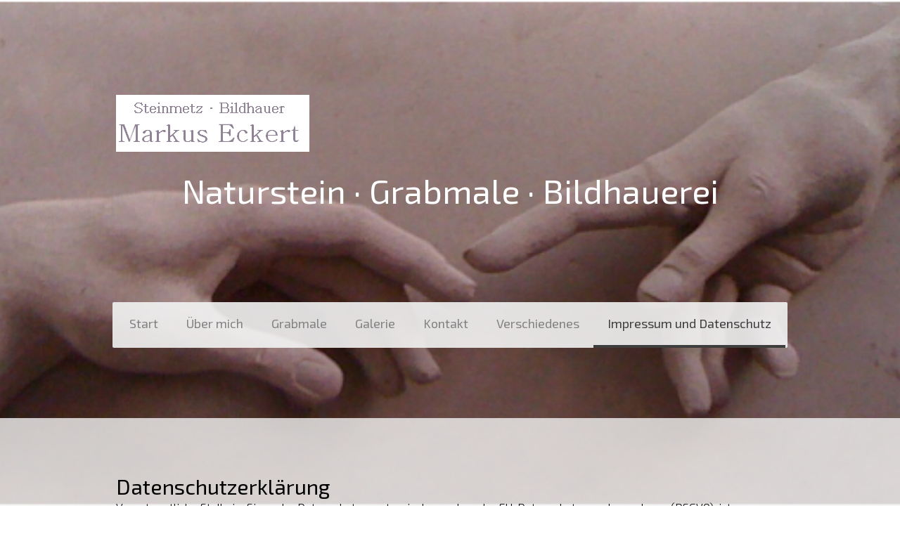

--- FILE ---
content_type: text/css; charset=UTF-8
request_url: https://u.jimcdn.com/cms/o/s5e35368543fa4680/layout/dm_740a4adfc7562a29d649203fcbd970e7/css/layout.css?t=1526995419
body_size: 5701
content:
@import url(https://fonts.jimstatic.com/css?family=Merriweather|Special+Elite|Exo+2:400,200,300,700|Open+Sans:400,300,700&subset=latin,latin-ext,cyrillic);fieldset,figure,p{margin:0}.j-module .j-rss .rssFeedTitle,.j-module .j-rss h1,.j-module .j-website-title-content,.j-module h1,.j-module h2,.j-module h3,.j-module h4,.j-rss .j-module .rssFeedTitle,.j-rss .j-module h1,.j-rss .j-static-page .rssFeedTitle,.j-rss .j-static-page h1,.j-static-page .j-rss .rssFeedTitle,.j-static-page .j-rss h1,.j-static-page .j-website-title-content,.j-static-page h1,.j-static-page h2,.j-static-page h3,.j-static-page h4,.jtpl-footer .j-meta-links{word-wrap:break-word}.jtpl-navigation-checkbox:checked+.jtpl-main .jtpl-navigation__borders,.jtpl-navigation-checkbox:checked+.jtpl-main .jtpl-navigation__borders:after,.jtpl-navigation-checkbox:checked+.jtpl-main .jtpl-navigation__borders:before,.jtpl-navigation__borders,.jtpl-navigation__borders:after,.jtpl-navigation__borders:before{border-radius:1000px;border-top-style:solid;display:block}a:link img,a:visited img,fieldset{border:0}.jtpl-navigation-checkbox:checked+.jtpl-main .jtpl-navigation__borders:after,.jtpl-navigation-checkbox:checked+.jtpl-main .jtpl-navigation__borders:before,.jtpl-navigation__borders:after,.jtpl-navigation__borders:before{content:'';position:absolute;width:100%}.jtpl-navigation-checkbox:checked+.jtpl-main .jtpl-navigation__borders:after,.jtpl-navigation-checkbox:checked+.jtpl-main .jtpl-navigation__borders:before{-ms-transform-origin:center center;transform-origin:center center}.jmd-nav__toggle-button,.jtpl-footer__inner,.jtpl-header,.jtpl-navigation-icon-wrapper__label,.jtpl-section-main__inner,.jtpl-sidebar__inner,.jtpl-subnavigation__inner{box-sizing:border-box}.jmd-nav__toggle-button:after,.jmd-nav__toggle-button:before,.jtpl-footer__inner:after,.jtpl-footer__inner:before,.jtpl-header:after,.jtpl-header:before,.jtpl-navigation-icon-wrapper__label:after,.jtpl-navigation-icon-wrapper__label:before,.jtpl-section-main__inner:after,.jtpl-section-main__inner:before,.jtpl-sidebar__inner:after,.jtpl-sidebar__inner:before,.jtpl-subnavigation__inner:after,.jtpl-subnavigation__inner:before{clear:both;content:"";display:table}fieldset{padding:0}html{font-size:62.5%;-webkit-text-size-adjust:100%;-ms-text-size-adjust:100%}@media (max-width:767px){.j-module .j-website-title-content,.j-module h1,.j-static-page .j-website-title-content,.j-static-page
h1{font-size:30px!important}.j-module h2,.j-static-page
h2{font-size:26px!important}.j-module .j-rss .rssFeedTitle,.j-module .j-rss h1,.j-module h3,.j-rss .j-module .rssFeedTitle,.j-rss .j-module h1,.j-rss .j-static-page .rssFeedTitle,.j-rss .j-static-page h1,.j-static-page .j-rss .rssFeedTitle,.j-static-page .j-rss h1,.j-static-page
h3{font-size:22px!important}.j-module .cc-shop-product-desc h4,.j-static-page .cc-shop-product-desc
h4{font-size:19px!important}}.cc-pagemode-overlay input[type=submit].submitUser,.commententry input[type=submit],.j-blogarticle .blogreadmore:link,.j-blogarticle .blogreadmore:visited,.j-blogarticle .comment:link,.j-blogarticle .comment:visited,.j-callToAction .j-calltoaction-link-style-1,.j-callToAction .j-calltoaction-link-style-3,.j-downloadDocument .cc-m-download-link,.j-formnew input[type=submit],.j-googlemaps .cc-map-route-submit button,.j-rss br+a[target="_blank"],.skiptoform a:link,.skiptoform a:visited{border-radius:2px;transition:all .2s ease-in-out;background-color:#3E3E3E;border:none;color:#fff;cursor:pointer;display:inline-block;font-family:inherit;font-size:13px;font-size:1.3rem;line-height:1.5;line-height:120%;margin:20px
0;padding:10px;text-decoration:none;text-transform:uppercase;-webkit-appearance:none}.cc-pagemode-overlay input[type=submit].submitUser:link,.cc-pagemode-overlay input[type=submit].submitUser:visited,.commententry input[type=submit]:link,.commententry input[type=submit]:visited,.j-blogarticle .blogreadmore:link,.j-blogarticle .blogreadmore:visited,.j-blogarticle .comment:link,.j-blogarticle .comment:visited,.j-callToAction .j-calltoaction-link-style-1:link,.j-callToAction .j-calltoaction-link-style-1:visited,.j-callToAction .j-calltoaction-link-style-3:link,.j-callToAction .j-calltoaction-link-style-3:visited,.j-downloadDocument .cc-m-download-link:link,.j-downloadDocument .cc-m-download-link:visited,.j-formnew input[type=submit]:link,.j-formnew input[type=submit]:visited,.j-googlemaps .cc-map-route-submit button:link,.j-googlemaps .cc-map-route-submit button:visited,.j-rss br+a[target="_blank"]:link,.j-rss br+a[target="_blank"]:visited,.skiptoform a:link,.skiptoform a:visited{transition:all .2s ease-in-out;background-color:#3E3E3E;color:#fff;text-decoration:none}.cc-pagemode-overlay input[type=submit].submitUser:active,.cc-pagemode-overlay input[type=submit].submitUser:focus,.cc-pagemode-overlay input[type=submit].submitUser:hover,.commententry input[type=submit]:active,.commententry input[type=submit]:focus,.commententry input[type=submit]:hover,.j-blogarticle .blogreadmore:active:link,.j-blogarticle .blogreadmore:active:visited,.j-blogarticle .blogreadmore:focus:link,.j-blogarticle .blogreadmore:focus:visited,.j-blogarticle .blogreadmore:hover:link,.j-blogarticle .blogreadmore:hover:visited,.j-blogarticle .comment:active:link,.j-blogarticle .comment:active:visited,.j-blogarticle .comment:focus:link,.j-blogarticle .comment:focus:visited,.j-blogarticle .comment:hover:link,.j-blogarticle .comment:hover:visited,.j-callToAction .j-calltoaction-link-style-1:active,.j-callToAction .j-calltoaction-link-style-1:focus,.j-callToAction .j-calltoaction-link-style-1:hover,.j-callToAction .j-calltoaction-link-style-3:active,.j-callToAction .j-calltoaction-link-style-3:focus,.j-callToAction .j-calltoaction-link-style-3:hover,.j-downloadDocument .cc-m-download-link:active,.j-downloadDocument .cc-m-download-link:focus,.j-downloadDocument .cc-m-download-link:hover,.j-formnew input[type=submit]:active,.j-formnew input[type=submit]:focus,.j-formnew input[type=submit]:hover,.j-googlemaps .cc-map-route-submit button:active,.j-googlemaps .cc-map-route-submit button:focus,.j-googlemaps .cc-map-route-submit button:hover,.j-rss br+a[target="_blank"]:active,.j-rss br+a[target="_blank"]:focus,.j-rss br+a[target="_blank"]:hover,.skiptoform a:active:link,.skiptoform a:active:visited,.skiptoform a:focus:link,.skiptoform a:focus:visited,.skiptoform a:hover:link,.skiptoform a:hover:visited{background-color:#000;color:#fff;-ms-transform:scale(1.05);transform:scale(1.05);-ms-transform-origin:center;transform-origin:center}.j-checkout__button,.j-checkout__button:link,.j-checkout__button:visited,.j-product .cc-shop-product-desc .cc-shop-addtocard,.j-product .cc-shop-product-desc .cc-shop-addtocard:link,.j-product .cc-shop-product-desc .cc-shop-addtocard:visited{background-color:transparent;color:#3E3E3E;text-decoration:none;transition:all .2s ease-in-out}.j-checkout__button,.j-product .cc-shop-product-desc .cc-shop-addtocard{border-radius:2px;border:2px
solid #3E3E3E;cursor:pointer;display:inline-block;font-family:inherit;font-size:13px;font-size:1.3rem;line-height:1.5;line-height:120%;margin:20px
0;padding:10px;text-transform:uppercase;-webkit-appearance:none}.j-checkout__button:active,.j-checkout__button:focus,.j-checkout__button:hover,.j-product .cc-shop-product-desc .cc-shop-addtocard:active,.j-product .cc-shop-product-desc .cc-shop-addtocard:focus,.j-product .cc-shop-product-desc .cc-shop-addtocard:hover{background-color:#3E3E3E;color:#fff}.cc-pagemode-overlay #password,.commententry input[type=text],.commententry input[type=date],.commententry textarea,.j-checkout__input-field,.j-formnew .cc-m-form-view-sortable input[type=text],.j-formnew .cc-m-form-view-sortable input[type=date],.j-formnew .cc-m-form-view-sortable input[type=email],.j-formnew .cc-m-form-view-sortable textarea,.j-googlemaps .cc-map-route-start{color:#000;background-color:#fff;border:1px
solid #bebebe;font-family:inherit;font-size:.9em;padding:10px;border-radius:2px;box-sizing:border-box}.cc-pagemode-overlay #password:active,.cc-pagemode-overlay #password:focus,.cc-pagemode-overlay #password:hover,.commententry input[type=text]:active,.commententry input[type=text]:focus,.commententry input[type=text]:hover,.commententry input[type=date]:active,.commententry input[type=date]:focus,.commententry input[type=date]:hover,.commententry textarea:active,.commententry textarea:focus,.commententry textarea:hover,.j-checkout__input-field:active,.j-checkout__input-field:focus,.j-checkout__input-field:hover,.j-formnew .cc-m-form-view-sortable input[type=text]:active,.j-formnew .cc-m-form-view-sortable input[type=text]:focus,.j-formnew .cc-m-form-view-sortable input[type=text]:hover,.j-formnew .cc-m-form-view-sortable input[type=date]:active,.j-formnew .cc-m-form-view-sortable input[type=date]:focus,.j-formnew .cc-m-form-view-sortable input[type=date]:hover,.j-formnew .cc-m-form-view-sortable input[type=email]:active,.j-formnew .cc-m-form-view-sortable input[type=email]:focus,.j-formnew .cc-m-form-view-sortable input[type=email]:hover,.j-formnew .cc-m-form-view-sortable textarea:active,.j-formnew .cc-m-form-view-sortable textarea:focus,.j-formnew .cc-m-form-view-sortable textarea:hover,.j-googlemaps .cc-map-route-start:active,.j-googlemaps .cc-map-route-start:focus,.j-googlemaps .cc-map-route-start:hover{background-color:#fff;border-color:#000;color:#000}.jtpl-footer__inner,.jtpl-header,.jtpl-section-main__inner,.jtpl-sidebar__inner,.jtpl-subnavigation__inner{width:100%;margin:0
auto;padding-left:15px;padding-right:15px;transition:padding .3s ease-in-out}@media (min-width:1170px){.jtpl-footer__inner,.jtpl-header,.jtpl-section-main__inner,.jtpl-sidebar__inner,.jtpl-subnavigation__inner{padding-left:0;padding-right:0}}@keyframes
bounceInLeft{60%,75%,90%,from,to{animation-timing-function:cubic-bezier(.215,.61,.355,1)}0%{opacity:0;transform:translate3d(-3000px,0,0)}60%{opacity:1;transform:translate3d(25px,0,0)}75%{transform:translate3d(-10px,0,0)}90%{transform:translate3d(5px,0,0)}to{transform:none}}.j-module b,.j-module strong,.j-static-page b,.j-static-page strong,.jtpl-footer b,.jtpl-footer
strong{font-weight:700}.j-module .j-rss .rssFeedTitle,.j-module .j-rss h1,.j-module h1,.j-module h2,.j-module h3,.j-module h4,.j-rss .j-module .rssFeedTitle,.j-rss .j-module h1,.j-rss .j-static-page .rssFeedTitle,.j-rss .j-static-page h1,.j-rss .jtpl-footer .rssFeedTitle,.j-rss .jtpl-footer h1,.j-static-page .j-rss .rssFeedTitle,.j-static-page .j-rss h1,.j-static-page h1,.j-static-page h2,.j-static-page h3,.j-static-page h4,.jtpl-footer .j-rss .rssFeedTitle,.jtpl-footer .j-rss h1,.jtpl-footer h1,.jtpl-footer h2,.jtpl-footer h3,.jtpl-footer
h4{font-family:"Open Sans" sans-serif;margin:0}.j-module h1,.j-static-page h1,.jtpl-footer
h1{font-size:48px;font-size:4.8rem;line-height:1.05;font-weight:300;color:#000}.j-module h2,.j-static-page h2,.jtpl-footer
h2{font-size:32px;font-size:3.2rem;line-height:1.25;font-weight:400;color:#000}.j-module .j-rss .rssFeedTitle,.j-module .j-rss h1,.j-module h3,.j-rss .j-module .rssFeedTitle,.j-rss .j-module h1,.j-rss .j-static-page .rssFeedTitle,.j-rss .j-static-page h1,.j-rss .jtpl-footer .rssFeedTitle,.j-rss .jtpl-footer h1,.j-static-page .j-rss .rssFeedTitle,.j-static-page .j-rss h1,.j-static-page h3,.jtpl-footer .j-rss .rssFeedTitle,.jtpl-footer .j-rss h1,.jtpl-footer
h3{font-size:24px;font-size:2.4rem;line-height:1.25;font-weight:700;color:#000;text-align:left}.j-module a:link,.j-module a:visited,.j-static-page a:link,.j-static-page a:visited,.jtpl-footer a:link,.jtpl-footer a:visited{color:#3E3E3E;text-decoration:underline;transition:color .3s ease-in-out}.j-module a:link img,.j-module a:visited img,.j-static-page a:link img,.j-static-page a:visited img,.jtpl-footer a:link img,.jtpl-footer a:visited
img{border:0}.j-module a:active,.j-module a:focus,.j-module a:hover,.j-static-page a:active,.j-static-page a:focus,.j-static-page a:hover,.jtpl-footer a:active,.jtpl-footer a:focus,.jtpl-footer a:hover{color:#000}.jtpl-cart{position:fixed;z-index:29999}@media (max-width:767px){.jtpl-cart .j-cart{top:0;right:0}.jtpl-cart .j-cart:hover .j-cart--hover-popup{display:none}.jtpl-cart .j-cart .j-cart-icon{background-color:transparent;border-left:1px solid rgba(0,0,0,.1);padding:11px
20px;color:#3E3E3E}}.jtpl-sidebar{padding-top:40px;padding-bottom:40px;background-color:#e6e6e6;background-color:rgba(230,230,230,.8)}.jtpl-footer{padding-top:25px;padding-bottom:25px;background-color:#dadada;background-color:rgba(218,218,218,.8)}@media (min-width:1170px){.jtpl-footer,.jtpl-head-section,.jtpl-sidebar{padding-left:40px;padding-right:40px}}@media (max-width:1169px){.jtpl-footer__inner,.jtpl-header,.jtpl-sidebar__inner{margin:0
auto!important}}.jtpl-header .jtpl-header__inner{margin:150px
auto 70px;min-height:60px;text-align:center}@media (min-width:768px){.jtpl-footer__inner,.jtpl-header,.jtpl-section-main__inner,.jtpl-sidebar__inner,.jtpl-subnavigation__inner{max-width:960px}.jtpl-header .jtpl-header__inner{margin:130px
auto 50px;min-height:250px}}.jtpl-header__logo a
img{max-height:350px}.jtpl-header__headline{font-size:48px;font-size:4.8rem;line-height:1.05;margin-top:20px}.j-website-title-content{font-size:48px;font-size:4.8rem;line-height:1.05;margin:0;font-family:"Open Sans" sans-serif;font-weight:400;color:#fff}@media (min-width:768px){.cc-indexpage .jtpl-navigation{margin-bottom:60px}}.cc-indexpage .jtpl-header .jtpl-header__inner{margin:150px
auto 70px;min-height:60px}.jtpl-main{font-family:"Exo 2",sans-serif;color:#000;font-weight:300;font-size:16px;line-height:1.5;text-rendering:auto;max-width:100%}.jtpl-background-area{position:fixed;height:100vh;width:100vw;top:0;left:0;z-index:-1}.jtpl-mobile-navigation{background-color:#fff;position:fixed;top:0;left:0;width:88%;height:100%;z-index:2999;overflow:auto;display:block;padding-top:73px;box-sizing:border-box}@media (min-width:768px){.cc-indexpage .jtpl-header .jtpl-header__inner{margin-top:200px;margin-bottom:100px;min-height:290px}.jtpl-mobile-navigation{display:none!important}}.jtpl-mobile-navigation .j-nav-level-0 li,.jtpl-mobile-navigation .j-nav-level-1 li,.jtpl-mobile-navigation .j-nav-level-2
li{display:block;position:relative;text-align:left}.jtpl-mobile-navigation .j-nav-level-0 a:link,.jtpl-mobile-navigation .j-nav-level-0 a:visited,.jtpl-mobile-navigation .j-nav-level-1 a:link,.jtpl-mobile-navigation .j-nav-level-1 a:visited,.jtpl-mobile-navigation .j-nav-level-2 a:link,.jtpl-mobile-navigation .j-nav-level-2 a:visited{color:#3E3E3E;display:block;word-wrap:break-word}.jtpl-mobile-navigation .j-nav-level-0 .j-nav-current>a,.jtpl-mobile-navigation .j-nav-level-0 .j-nav-parent>a,.jtpl-mobile-navigation .j-nav-level-1 .j-nav-current>a,.jtpl-mobile-navigation .j-nav-level-1 .j-nav-parent>a,.jtpl-mobile-navigation .j-nav-level-2 .j-nav-current>a,.jtpl-mobile-navigation .j-nav-level-2 .j-nav-parent>a{font-weight:700}.jtpl-mobile-navigation .j-nav-level-0 a:link,.jtpl-mobile-navigation .j-nav-level-0 a:visited{padding:20px}.jtpl-mobile-navigation .j-nav-level-0 .j-nav-current>a,.jtpl-mobile-navigation .j-nav-level-0 .j-nav-parent>a{background-color:#e4e4e4;border-bottom:2px solid #e4e4e4}.jtpl-mobile-navigation .j-nav-level-1{background-color:#f1f1f1}.jtpl-mobile-navigation .j-nav-level-1 a:link,.jtpl-mobile-navigation .j-nav-level-1 a:visited{padding:20px
45px}.jtpl-mobile-navigation .j-nav-level-1 .j-nav-current>a,.jtpl-mobile-navigation .j-nav-level-1 .j-nav-parent>a{border-bottom:none;background-color:transparent}.jtpl-mobile-navigation .j-nav-level-2{background-color:#f8f8f8}.jtpl-mobile-navigation .j-nav-level-2 a:link,.jtpl-mobile-navigation .j-nav-level-2 a:visited{padding:20px
65px}@media (max-width:767px){.jtpl-mobile-navigation{font-size:16px!important;font-size:1.6rem!important;line-height:1.5!important}.jtpl-mobile-navigation .j-nav-has-children>ul{display:none}.jtpl-mobile-navigation .jmd-nav__item--last-opened>ul{display:block}}.jtpl-navigation,.jtpl-subnavigation{display:none}.jtpl-navigation-icon-wrapper{padding:24px
24px 17px 20px;background-color:#fff;width:100%;position:fixed;border-bottom:1px solid #d7d7d7;top:0;left:0;z-index:29999}.jtpl-navigation__borders,.jtpl-navigation__borders:after,.jtpl-navigation__borders:before{border-color:#3E3E3E;transition:all .3s;border-top-width:3px}@media (min-width:768px){.jtpl-navigation,.jtpl-subnavigation{display:block}.jtpl-navigation-icon-wrapper{display:none}}.jtpl-navigation-icon-wrapper__label{cursor:pointer;text-decoration:none;line-height:1;display:inline-block}.jtpl-navigation__borders{display:inline-block;width:40px;position:relative;margin:11px
0}.jtpl-navigation__borders:before{top:-14px}.jtpl-navigation__borders:after{top:8px}.jtpl-navigation-checkbox{display:none}.jtpl-navigation-checkbox:checked+.jtpl-main .jtpl-navigation__borders{display:inline-block;width:40px;position:relative;margin:11px
0;border-top-width:3px;border-color:transparent}.jtpl-navigation-checkbox:checked+.jtpl-main .jtpl-navigation__borders:after,.jtpl-navigation-checkbox:checked+.jtpl-main .jtpl-navigation__borders:before{top:-3px;border-top-width:3px}.jtpl-navigation-checkbox:checked+.jtpl-main .jtpl-navigation__borders:before{-ms-transform:rotate(45deg) scaleX(1.1792476415);transform:rotate(45deg) scaleX(1.1792476415)}.jtpl-navigation-checkbox:checked+.jtpl-main .jtpl-navigation__borders:after{-ms-transform:rotate(-45deg) scaleX(1.1792476415);transform:rotate(-45deg) scaleX(1.1792476415)}.jtpl-navigation-checkbox:checked+.jtpl-main .jtpl-mobile-navigation{animation:bounceInLeft .8s ease 0s 1 alternate}.jtpl-navigation-checkbox:not(:checked)+.jtpl-main .jtpl-mobile-navigation{transform:translate3d(-3000px,0,0);transition:transform 1s ease}.jmd-nav__toggle-button{width:40px;width:4rem;height:40px;height:4rem;position:absolute;right:0;outline:0;cursor:pointer;border:none;background-color:#000;-webkit-tap-highlight-color:transparent;text-align:center;display:block;border-radius:0;top:13px;top:1.3rem}@media (min-width:768px){.jmd-nav__toggle-button{display:none}}.jmd-nav__toggle-button:before{-ms-transform:rotate(180deg);transform:rotate(180deg)}.jmd-nav__toggle-button:after{-ms-transform:rotate(90deg);transform:rotate(90deg)}.jmd-nav__toggle-button:after,.jmd-nav__toggle-button:before{content:"";position:absolute;border-radius:.1rem;width:16px;width:1.6rem;height:2px;height:.2rem;left:12px;left:1.2rem;top:19px;top:1.9rem;background-color:#fff;transition:all .3s ease-in-out}#cc-checkout-steps,#cc-checkout-steps
li{width:100%;text-align:center;line-height:1.5}.jmd-nav__item--last-opened>.jmd-nav__toggle-button:after,.jmd-nav__item--last-opened>.jmd-nav__toggle-button:before{-ms-transform:rotate(0);transform:rotate(0)}nav
ul{list-style:none;padding:0;margin:0}nav
li{display:inline-block}nav a:link,nav a:visited{text-decoration:none;color:#828282}nav a:active,nav a:focus,nav a:hover{background:0 0}.jtpl-navigation{background-color:#f3f3f3;background-color:rgba(243,243,243,.9);border-radius:2px;text-align:center;margin-bottom:100px}.jtpl-navigation a:link,.jtpl-navigation a:visited{background-color:transparent;border-bottom:4px solid transparent;display:block;font-size:18px;line-height:1.2;padding:20px}.jtpl-navigation .j-nav-current>a:link,.jtpl-navigation .j-nav-current>a:visited,.jtpl-navigation .j-nav-parent>a:link,.jtpl-navigation .j-nav-parent>a:visited,.jtpl-navigation a:active,.jtpl-navigation a:focus,.jtpl-navigation a:hover{color:#3E3E3E;border-bottom:4px solid}.jtpl-subnavigation{background-color:#f3f3f3;background-color:rgba(243,243,243,.8)}@media (min-width:1170px){.jtpl-subnavigation{padding-left:40px;padding-right:40px}}@media (max-width:1169px){.jtpl-subnavigation__inner{margin:0
auto!important}}.jtpl-subnavigation-2 a:link,.jtpl-subnavigation-2 a:visited{display:block;padding:20px;border-top:4px solid transparent}.jtpl-subnavigation-2 .j-nav-current>a:link,.jtpl-subnavigation-2 .j-nav-current>a:visited,.jtpl-subnavigation-2 .j-nav-parent>a:link,.jtpl-subnavigation-2 .j-nav-parent>a:visited,.jtpl-subnavigation-2 a:active,.jtpl-subnavigation-2 a:focus,.jtpl-subnavigation-2 a:hover{color:#3E3E3E;border-top:4px solid}.jtpl-subnavigation-3{background-color:rgba(0,0,0,.1)}.jtpl-subnavigation-3 .j-nav-level-2{padding:13px
0}.jtpl-subnavigation-3 a:link,.jtpl-subnavigation-3 a:visited{display:block;padding:5px
20px;margin:3px
0}.jtpl-section-main,.jtpl-section-main__inner{padding-bottom:50px}.jtpl-subnavigation-3 .j-nav-current>a:link,.jtpl-subnavigation-3 .j-nav-current>a:visited,.jtpl-subnavigation-3 .j-nav-parent>a:link,.jtpl-subnavigation-3 .j-nav-parent>a:visited,.jtpl-subnavigation-3 a:active,.jtpl-subnavigation-3 a:focus,.jtpl-subnavigation-3 a:hover{color:#3E3E3E;font-weight:700}.jtpl-section-main{background-color:#f3f3f3;background-color:rgba(243,243,243,.8)}@media (min-width:1170px){.jtpl-section-main{padding-left:40px;padding-right:40px}}@media (max-width:1169px){.jtpl-section-main__inner{margin:0
auto!important}}.jtpl-content{padding-top:60px}blockquote{border-left:5px solid #3E3E3E;margin:40px;padding:5px
15px;font-style:italic;color:#5e5e5e}.datetime,.postmeta{margin:1em
0;line-height:1.5}.datetime{font-size:13px;font-size:1.3rem;float:right;font-family:"Open Sans" sans-serif;text-align:right;text-transform:uppercase}.datetime
span{float:left;padding:0
3px 0 0}.j-blog-meta:after,.j-blog-meta:before{clear:both;content:"";display:table}.j-blog-meta a:link,.j-blog-meta a:visited{text-decoration:none}.postmeta{font-size:13px;font-size:1.3rem;float:left}.j-blogarticle a:link,.j-blogarticle a:visited{text-decoration:none}.j-blogarticle .blogreadmore:link,.j-blogarticle .blogreadmore:visited,.j-blogarticle .comment:link,.j-blogarticle .comment:visited{margin-right:1em}.j-callToAction .j-calltoaction-link-style-1{font-size:24px;font-size:2.4rem;line-height:1.25;padding:10px
20px;background-color:#3E3E3E;border:2px
solid #3E3E3E;color:#fff}.j-callToAction .j-calltoaction-link-style-1:link,.j-callToAction .j-calltoaction-link-style-1:visited{color:#fff;text-decoration:none}.j-callToAction .j-calltoaction-link-style-1:active,.j-callToAction .j-calltoaction-link-style-1:focus,.j-callToAction .j-calltoaction-link-style-1:hover{background-color:transparent;color:#3E3E3E}.j-callToAction .j-calltoaction-link-style-2{border-radius:2px;transition:all .2s ease-in-out;background-color:transparent;border:2px
solid #3E3E3E;color:#3E3E3E;cursor:pointer;display:inline-block;font-family:inherit;font-size:16px;font-size:1.6rem;line-height:1.5;line-height:120%;margin:20px
0;padding:10px
15px;text-decoration:none;text-transform:uppercase}.j-callToAction .j-calltoaction-link-style-2:link,.j-callToAction .j-calltoaction-link-style-2:visited{color:#3E3E3E;text-decoration:none}.j-callToAction .j-calltoaction-link-style-2:active,.j-callToAction .j-calltoaction-link-style-2:focus,.j-callToAction .j-calltoaction-link-style-2:hover{background-color:#3E3E3E;border-color:#3E3E3E;color:#fff;-ms-transform:scale(1.05);transform:scale(1.05);-ms-transform-origin:center;transform-origin:center}.j-callToAction .j-calltoaction-link-style-3.active{background-color:#000;color:#fff}#cc-checkout-steps{font-size:13px;font-size:1.3rem;display:inline-block;list-style:none;margin:0
0 15px;padding:5px
0}#cc-checkout-steps
li{box-sizing:border-box;color:#fff;display:inline-block;opacity:.5;background-color:#eee;border:1px
solid #3E3E3E;padding:8px
15px;margin-bottom:10px;font-size:13px;font-size:1.3rem;position:relative}#cc-checkout-steps li:before{content:" ";color:#3E3E3E}#cc-checkout-steps li a:link,#cc-checkout-steps li a:visited,#cc-checkout-steps li
span{color:#3E3E3E;display:inline-block;line-height:1.5;text-decoration:none}#cc-checkout-steps li a:link:after,#cc-checkout-steps li a:visited:after,#cc-checkout-steps li span:after{content:"\00bb";display:inline-block;padding:0
10px}#cc-checkout-steps li a:link span:after,#cc-checkout-steps li a:visited span:after,#cc-checkout-steps li span span:after{content:"";padding:0}#cc-checkout-steps li:last-child a:link:after,#cc-checkout-steps li:last-child a:visited:after,#cc-checkout-steps li:last-child span:after{content:""}#cc-checkout-steps .cc-checkout-steps-ready{cursor:default;opacity:.5}#cc-checkout-steps .cc-checkout-steps-current{opacity:1;background-color:#3E3E3E;border-color:#3E3E3E}#cc-checkout-steps .cc-checkout-steps-current:before{color:#fff}#cc-checkout-steps .cc-checkout-steps-current a:link,#cc-checkout-steps .cc-checkout-steps-current a:visited,#cc-checkout-steps .cc-checkout-steps-current
span{color:#fff;text-decoration:none}.j-checkout__overview-change-link{color:#000}.content-options-inner .j-comment,.j-comment li
a{color:#fff}.j-checkout__button{padding:4px
18px!important}.j-checkout__shipping-address .j-checkout__heading{padding-bottom:0}@media (min-width:768px){#cc-checkout-steps
li{width:24%;margin-right:5px}#cc-checkout-steps li:last-child{margin-right:0}.j-checkout__shipping-address .j-checkout__heading{padding-bottom:50px}}.j-checkout__payment-info{background:0 0}.j-comment
h2{margin-bottom:.5em}.j-comment
ul{margin:0;padding:0}.j-comment
li{padding:15px;background-color:#929292;background-color:rgba(62,62,62,.4);border-radius:2px}.number{float:right;font-size:2em;font-weight:200}.com-meta,.commententry{margin:0
60px 0 0}.commententry input[type=text],.commententry input[type=date]{width:50%}.commententry
label{display:inline-block;padding:10px
0 5px}.commententry
dd{margin:0;padding:15px}.com-list-noava
li{margin-bottom:20px}.j-downloadDocument .cc-m-download-link{margin:15px
0}.j-hr
hr{border-bottom:4px solid #3E3E3E;margin:5px
0}.j-product
.hproduct{padding:30px
0}.j-product .cc-shop-product-desc
h4{font-weight:300;font-size:24px;font-size:2.4rem;line-height:1.25}.j-product .cc-shop-product-desc .cc-shop-product-price-container{float:left;margin:15px
0}.j-product .cc-shop-product-desc .cc-shop-product-price-item{display:inline;padding-right:15px}.j-product .cc-shop-product-desc .cc-shop-product-price-old{line-height:120%}.j-product .cc-shop-product-desc .cc-shop-product-price-current{font-size:2.4em;font-weight:300;color:#3E3E3E;line-height:120%}.j-product .cc-shop-product-desc .cc-shop-addtocard{margin-left:0}.j-product .cc-shop-product-desc .cc-shop-addtocard:before{display:none}.j-product .cc-product-infolink a:link,.j-product .cc-product-infolink a:visited{font-size:85%}.j-product .cc-shop-product-availability{margin:0;padding:0}.j-product .cc-shop-product-availability
li{display:inline-block;margin:20px
0;padding:5px
10px;background-color:#eee;background-image:none;font-size:80%;text-transform:uppercase;color:#000;list-style:none;border-radius:2px}.j-product .cc-shop-product-availability li sub,.j-product .cc-shop-product-availability li
sup{position:relative;top:-.4em;vertical-align:baseline}.j-product .cc-shop-product-availability li
sub{top:.4em}.j-rss h1 a:link,.j-rss h1 a:visited{text-decoration:none}.j-rss
.rssFeedTitle{display:block;margin:1em
0 .5em}.navigation-colors a,
.navigation-colors a:link,
.navigation-colors a:visited{font-weight:normal;font-style:normal}.navigation-vertical-alignment a,
.navigation-vertical-alignment a:link,
.navigation-vertical-alignment a:visited{}.navigation-alignment a,
.navigation-alignment a:link,
.navigation-alignment a:visited{}.content-options-inner h1:not(.cc-within-single-module-element):not(.j-blog-headline){font-weight:normal;font-style:normal}.content-options-inner h2:not(.j-blog-headline):not(.j-blog-comment-counter){font-weight:normal;font-style:normal}.content-options-inner h3,
.content-options-inner .j-rss h3 a:link,
.content-options-inner .j-rss h3 a:visited{font-weight:normal;font-style:normal}.content-options-inner #cc-checkout-gutter a:link,
.content-options-inner #cc-shop-deliveryinfopage a:link,
.content-options-inner #cc-shop-infopage a:link,
.content-options-inner .cc-privacy a:link,
.content-options-inner .cc-shop-product-desc a:link,
.content-options-inner .cc-tos a:link,
.content-options-inner .cc-withdrawal a:link,
.content-options-inner .com-list a:link,
.content-options-inner .com-list-noava a:link,
.content-options-inner .sitemap a:link,
.content-options-inner .j-catalog-product-description a:link,
.content-options-inner .j-htmlcode a:link,
.content-options-inner .j-table a:link,
.content-options-inner .j-text a:link,
.content-options-inner .j-textWithImage a:link,
.content-options-inner .j-twitter a:link,
.content-options-inner .j-blog-content .j-catalog-product-description a:link,
.content-options-inner .j-blog-content .j-htmlcode a:link,
.content-options-inner .j-blog-content .j-table a:link,
.content-options-inner .j-blog-content .j-text a:link,
.content-options-inner .j-blog-content .j-textWithImage a:link,
.content-options-inner .j-blog-content .j-twitter a:link,
.content-options-inner #cc-checkout-gutter a:visited,
.content-options-inner #cc-shop-deliveryinfopage a:visited,
.content-options-inner #cc-shop-infopage a:visited,
.content-options-inner .cc-privacy a:visited,
.content-options-inner .cc-shop-product-desc a:visited,
.content-options-inner .cc-tos a:visited,
.content-options-inner .cc-withdrawal a:visited,
.content-options-inner .com-list a:visited,
.content-options-inner .com-list-noava a:visited,
.content-options-inner .sitemap a:visited,
.content-options-inner .j-catalog-product-description a:visited,
.content-options-inner .j-htmlcode a:visited,
.content-options-inner .j-table a:visited,
.content-options-inner .j-text a:visited,
.content-options-inner .j-textWithImage a:visited,
.content-options-inner .j-twitter a:visited,
.content-options-inner .j-blog-content .j-catalog-product-description a:visited,
.content-options-inner .j-blog-content .j-htmlcode a:visited,
.content-options-inner .j-blog-content .j-table a:visited,
.content-options-inner .j-blog-content .j-text a:visited,
.content-options-inner .j-blog-content .j-textWithImage a:visited,
.content-options-inner .j-blog-content .j-twitter a:visited{}.content-options-inner input[type="submit"],
.content-options-inner .j-formnew input[type="submit"],
.content-options-inner .j-blogarticle .blogreadmore:link,
.content-options-inner .j-blogarticle .blogreadmore:visited,
.content-options-inner .j-blog .skiptoform a,
.content-options-inner .j-blogarticle .comment,
.content-options-inner .post .blogreadmore:link,
.content-options-inner .post .blogreadmore:visited,
.content-options-inner .post .comment,
.content-options-inner .j-downloadDocument .cc-m-download-link,
.content-options-inner .j-newsletterbox input[type="submit"],
.content-options-inner .j-comment input[type="submit"],
.content-options-inner .j-comment .skiptoform a,
.content-options-inner .commententry input[type="submit"],
.content-options-inner .cc-checkout-btn[type="submit"],
.content-options-inner .j-rss br + a[target="_blank"],
.content-options-inner .j-googlemaps .cc-map-route-submit button,
.content-options-inner .j-checkout__button{}.content-options-inner .j-comment textarea,
.content-options-inner .j-comment input[type="text"],
.content-options-inner .j-comment input[type="date"],
.content-options-inner .commententry textarea,
.content-options-inner .commententry input[type="text"],
.content-options-inner .commententry input[type="date"],
.content-options-inner .j-formnew .cc-m-form-view-sortable input[type="text"],
.content-options-inner .j-formnew .cc-m-form-view-sortable input[type="date"],
.content-options-inner .j-formnew .cc-m-form-view-sortable input[type="email"],
.content-options-inner .j-formnew .cc-m-form-view-sortable textarea,
.content-options-inner .j-formnew .cc-m-form-view-sortable select,
.content-options-inner .j-newsletterbox input[type="email"],
.content-options-inner #cc-checkout-gutter input[type="text"],
.content-options-inner #cc-checkout-gutter input[type="date"],
.content-options-inner #cc-checkout-gutter input[type="email"],
.content-options-inner #cc-checkout-gutter textarea,
.content-options-inner #cc-checkout-gutter select,
.content-options-inner .j-googlemaps .cc-map-route-start,
.content-options-inner .j-checkout__input-field{}.content-options-inner .j-calltoaction-link-style-1:link,
.content-options-inner .j-calltoaction-link-style-1:visited{}.content-options-inner .j-calltoaction-link-style-2:link,
.content-options-inner .j-calltoaction-link-style-2:visited{}.content-options-inner .j-calltoaction-link-style-3:link,
.content-options-inner .j-calltoaction-link-style-3:visited{}.content-options-inner .j-imageSubtitle figcaption,
.content-options-inner .j-textWithImage
figcaption{font-weight:normal}.subnavigation-colors a,
.subnavigation-colors a:link,
.subnavigation-colors a:visited{font-weight:normal;font-style:normal}.mobile-navigation-colors .j-nav-level-1 a,
.mobile-navigation-colors .j-nav-level-2 a,
.mobile-navigation-colors .j-nav-level-1 a:link,
.mobile-navigation-colors .j-nav-level-2 a:link,
.mobile-navigation-colors .j-nav-level-1 a:visited,
.mobile-navigation-colors .j-nav-level-2 a:visited{font-weight:normal;font-style:normal}.sidebar-options-inner h1:not(.cc-within-single-module-element):not(.j-blog-headline){font-weight:normal;font-style:normal}.sidebar-options-inner h2:not(.j-blog-headline):not(.j-blog-comment-counter){font-weight:normal;font-style:normal}.sidebar-options-inner h3,
.sidebar-options-inner .j-rss h3 a:link,
.sidebar-options-inner .j-rss h3 a:visited{font-weight:normal;font-style:normal}.sidebar-options-inner #cc-checkout-gutter a:link,
.sidebar-options-inner #cc-shop-deliveryinfopage a:link,
.sidebar-options-inner #cc-shop-infopage a:link,
.sidebar-options-inner .cc-privacy a:link,
.sidebar-options-inner .cc-shop-product-desc a:link,
.sidebar-options-inner .cc-tos a:link,
.sidebar-options-inner .cc-withdrawal a:link,
.sidebar-options-inner .com-list a:link,
.sidebar-options-inner .com-list-noava a:link,
.sidebar-options-inner .sitemap a:link,
.sidebar-options-inner .j-catalog-product-description a:link,
.sidebar-options-inner .j-htmlcode a:link,
.sidebar-options-inner .j-table a:link,
.sidebar-options-inner .j-text a:link,
.sidebar-options-inner .j-textWithImage a:link,
.sidebar-options-inner .j-twitter a:link,
.sidebar-options-inner .j-blog-content .j-catalog-product-description a:link,
.sidebar-options-inner .j-blog-content .j-htmlcode a:link,
.sidebar-options-inner .j-blog-content .j-table a:link,
.sidebar-options-inner .j-blog-content .j-text a:link,
.sidebar-options-inner .j-blog-content .j-textWithImage a:link,
.sidebar-options-inner .j-blog-content .j-twitter a:link,
.sidebar-options-inner #cc-checkout-gutter a:visited,
.sidebar-options-inner #cc-shop-deliveryinfopage a:visited,
.sidebar-options-inner #cc-shop-infopage a:visited,
.sidebar-options-inner .cc-privacy a:visited,
.sidebar-options-inner .cc-shop-product-desc a:visited,
.sidebar-options-inner .cc-tos a:visited,
.sidebar-options-inner .cc-withdrawal a:visited,
.sidebar-options-inner .com-list a:visited,
.sidebar-options-inner .com-list-noava a:visited,
.sidebar-options-inner .sitemap a:visited,
.sidebar-options-inner .j-catalog-product-description a:visited,
.sidebar-options-inner .j-htmlcode a:visited,
.sidebar-options-inner .j-table a:visited,
.sidebar-options-inner .j-text a:visited,
.sidebar-options-inner .j-textWithImage a:visited,
.sidebar-options-inner .j-twitter a:visited,
.sidebar-options-inner .j-blog-content .j-catalog-product-description a:visited,
.sidebar-options-inner .j-blog-content .j-htmlcode a:visited,
.sidebar-options-inner .j-blog-content .j-table a:visited,
.sidebar-options-inner .j-blog-content .j-text a:visited,
.sidebar-options-inner .j-blog-content .j-textWithImage a:visited,
.sidebar-options-inner .j-blog-content .j-twitter a:visited{}.sidebar-options-inner input[type="submit"],
.sidebar-options-inner .j-formnew input[type="submit"],
.sidebar-options-inner .j-blogarticle .blogreadmore:link,
.sidebar-options-inner .j-blogarticle .blogreadmore:visited,
.sidebar-options-inner .j-blog .skiptoform a,
.sidebar-options-inner .j-blogarticle .comment,
.sidebar-options-inner .post .blogreadmore:link,
.sidebar-options-inner .post .blogreadmore:visited,
.sidebar-options-inner .post .comment,
.sidebar-options-inner .j-downloadDocument .cc-m-download-link,
.sidebar-options-inner .j-newsletterbox input[type="submit"],
.sidebar-options-inner .j-comment input[type="submit"],
.sidebar-options-inner .j-comment .skiptoform a,
.sidebar-options-inner .commententry input[type="submit"],
.sidebar-options-inner .cc-checkout-btn[type="submit"],
.sidebar-options-inner .j-rss br + a[target="_blank"],
.sidebar-options-inner .j-googlemaps .cc-map-route-submit button,
.sidebar-options-inner .j-checkout__button{}.sidebar-options-inner .j-comment textarea,
.sidebar-options-inner .j-comment input[type="text"],
.sidebar-options-inner .j-comment input[type="date"],
.sidebar-options-inner .commententry textarea,
.sidebar-options-inner .commententry input[type="text"],
.sidebar-options-inner .commententry input[type="date"],
.sidebar-options-inner .j-formnew .cc-m-form-view-sortable input[type="text"],
.sidebar-options-inner .j-formnew .cc-m-form-view-sortable input[type="date"],
.sidebar-options-inner .j-formnew .cc-m-form-view-sortable input[type="email"],
.sidebar-options-inner .j-formnew .cc-m-form-view-sortable textarea,
.sidebar-options-inner .j-formnew .cc-m-form-view-sortable select,
.sidebar-options-inner .j-newsletterbox input[type="email"],
.sidebar-options-inner #cc-checkout-gutter input[type="text"],
.sidebar-options-inner #cc-checkout-gutter input[type="date"],
.sidebar-options-inner #cc-checkout-gutter input[type="email"],
.sidebar-options-inner #cc-checkout-gutter textarea,
.sidebar-options-inner #cc-checkout-gutter select,
.sidebar-options-inner .j-googlemaps .cc-map-route-start,
.sidebar-options-inner .j-checkout__input-field{}.sidebar-options-inner .j-calltoaction-link-style-1:link,
.sidebar-options-inner .j-calltoaction-link-style-1:visited{}.sidebar-options-inner .j-calltoaction-link-style-2:link,
.sidebar-options-inner .j-calltoaction-link-style-2:visited{}.sidebar-options-inner .j-calltoaction-link-style-3:link,
.sidebar-options-inner .j-calltoaction-link-style-3:visited{}.sidebar-options-inner .j-imageSubtitle figcaption,
.sidebar-options-inner .j-textWithImage
figcaption{font-weight:normal}.footer-options a:link,
.footer-options a:visited,
.footer-options .leftrow,
.footer-options
.rightrow{}.j-website-title-content{font-weight:normal;font-style:normal}.j-product .cc-shop-product-desc
h4{font-weight:normal;font-style:normal}.j-product .cc-shop-product-desc .cc-shop-addtocard,
.j-product .cc-shop-product-desc input.cc-checkout-btn{}.cc-product-details .cc-product-title
a{font-weight:normal;font-style:normal}body .j-shop-addtocard-response a.j-shop-addtocard-response--backward:link,
body .j-shop-addtocard-response a.j-shop-addtocard-response--backward:visited{opacity:0.7}.j-blog .j-blog-meta .j-blog-headline,
.j-blogSelection .j-blog-headline{font-weight:normal;font-style:normal}.datetime{}.j-rss .j-rss-feed-title{font-weight:normal;font-style:normal}